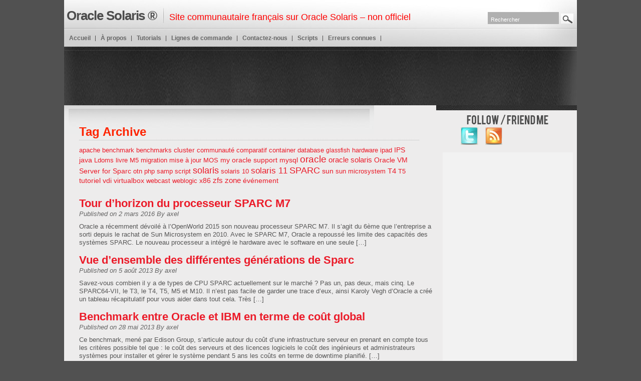

--- FILE ---
content_type: text/html; charset=UTF-8
request_url: https://www.oracle-solaris.fr/mots-clefs/oracle/
body_size: 11015
content:

<!DOCTYPE html PUBLIC "-//W3C//DTD XHTML 1.0 Transitional//EN" "http://www.w3.org/TR/xhtml1/DTD/xhtml1-transitional.dtd">
<html xmlns="http://www.w3.org/1999/xhtml" lang="fr-FR">
<head profile="http://gmpg.org/xfn/11">
<meta http-equiv="Content-Type" content="text/html; charset=UTF-8" />
<title>
	oracle &#8211; Site communautaire français sur Oracle Solaris - non officiel</title>

<meta name="author" content="Oracle Solaris ®" />
<link rel="shortcut icon" href="https://www.oracle-solaris.fr/wp-content/themes/edegree/images/favicon.ico" type="image/x-icon" />
<link rel="alternate" type="application/rss+xml" title="Oracle Solaris ® RSS Feed" href="https://www.oracle-solaris.fr/feed/" />
<link rel="pingback" href="https://www.oracle-solaris.fr/xmlrpc.php" />
<meta name='robots' content='max-image-preview:large' />
	<style>img:is([sizes="auto" i], [sizes^="auto," i]) { contain-intrinsic-size: 3000px 1500px }</style>
	<link rel="alternate" type="application/rss+xml" title="Oracle Solaris ® &raquo; Flux de l’étiquette oracle" href="https://www.oracle-solaris.fr/mots-clefs/oracle/feed/" />
		<!-- This site uses the Google Analytics by MonsterInsights plugin v9.8.0 - Using Analytics tracking - https://www.monsterinsights.com/ -->
		<!-- Remarque : MonsterInsights n’est actuellement pas configuré sur ce site. Le propriétaire doit authentifier son compte Google Analytics dans les réglages de MonsterInsights.  -->
					<!-- No tracking code set -->
				<!-- / Google Analytics by MonsterInsights -->
		<script type="text/javascript">
/* <![CDATA[ */
window._wpemojiSettings = {"baseUrl":"https:\/\/s.w.org\/images\/core\/emoji\/16.0.1\/72x72\/","ext":".png","svgUrl":"https:\/\/s.w.org\/images\/core\/emoji\/16.0.1\/svg\/","svgExt":".svg","source":{"concatemoji":"https:\/\/www.oracle-solaris.fr\/wp-includes\/js\/wp-emoji-release.min.js?ver=cbd78b62086fcad104e16bc56dd7eec4"}};
/*! This file is auto-generated */
!function(s,n){var o,i,e;function c(e){try{var t={supportTests:e,timestamp:(new Date).valueOf()};sessionStorage.setItem(o,JSON.stringify(t))}catch(e){}}function p(e,t,n){e.clearRect(0,0,e.canvas.width,e.canvas.height),e.fillText(t,0,0);var t=new Uint32Array(e.getImageData(0,0,e.canvas.width,e.canvas.height).data),a=(e.clearRect(0,0,e.canvas.width,e.canvas.height),e.fillText(n,0,0),new Uint32Array(e.getImageData(0,0,e.canvas.width,e.canvas.height).data));return t.every(function(e,t){return e===a[t]})}function u(e,t){e.clearRect(0,0,e.canvas.width,e.canvas.height),e.fillText(t,0,0);for(var n=e.getImageData(16,16,1,1),a=0;a<n.data.length;a++)if(0!==n.data[a])return!1;return!0}function f(e,t,n,a){switch(t){case"flag":return n(e,"\ud83c\udff3\ufe0f\u200d\u26a7\ufe0f","\ud83c\udff3\ufe0f\u200b\u26a7\ufe0f")?!1:!n(e,"\ud83c\udde8\ud83c\uddf6","\ud83c\udde8\u200b\ud83c\uddf6")&&!n(e,"\ud83c\udff4\udb40\udc67\udb40\udc62\udb40\udc65\udb40\udc6e\udb40\udc67\udb40\udc7f","\ud83c\udff4\u200b\udb40\udc67\u200b\udb40\udc62\u200b\udb40\udc65\u200b\udb40\udc6e\u200b\udb40\udc67\u200b\udb40\udc7f");case"emoji":return!a(e,"\ud83e\udedf")}return!1}function g(e,t,n,a){var r="undefined"!=typeof WorkerGlobalScope&&self instanceof WorkerGlobalScope?new OffscreenCanvas(300,150):s.createElement("canvas"),o=r.getContext("2d",{willReadFrequently:!0}),i=(o.textBaseline="top",o.font="600 32px Arial",{});return e.forEach(function(e){i[e]=t(o,e,n,a)}),i}function t(e){var t=s.createElement("script");t.src=e,t.defer=!0,s.head.appendChild(t)}"undefined"!=typeof Promise&&(o="wpEmojiSettingsSupports",i=["flag","emoji"],n.supports={everything:!0,everythingExceptFlag:!0},e=new Promise(function(e){s.addEventListener("DOMContentLoaded",e,{once:!0})}),new Promise(function(t){var n=function(){try{var e=JSON.parse(sessionStorage.getItem(o));if("object"==typeof e&&"number"==typeof e.timestamp&&(new Date).valueOf()<e.timestamp+604800&&"object"==typeof e.supportTests)return e.supportTests}catch(e){}return null}();if(!n){if("undefined"!=typeof Worker&&"undefined"!=typeof OffscreenCanvas&&"undefined"!=typeof URL&&URL.createObjectURL&&"undefined"!=typeof Blob)try{var e="postMessage("+g.toString()+"("+[JSON.stringify(i),f.toString(),p.toString(),u.toString()].join(",")+"));",a=new Blob([e],{type:"text/javascript"}),r=new Worker(URL.createObjectURL(a),{name:"wpTestEmojiSupports"});return void(r.onmessage=function(e){c(n=e.data),r.terminate(),t(n)})}catch(e){}c(n=g(i,f,p,u))}t(n)}).then(function(e){for(var t in e)n.supports[t]=e[t],n.supports.everything=n.supports.everything&&n.supports[t],"flag"!==t&&(n.supports.everythingExceptFlag=n.supports.everythingExceptFlag&&n.supports[t]);n.supports.everythingExceptFlag=n.supports.everythingExceptFlag&&!n.supports.flag,n.DOMReady=!1,n.readyCallback=function(){n.DOMReady=!0}}).then(function(){return e}).then(function(){var e;n.supports.everything||(n.readyCallback(),(e=n.source||{}).concatemoji?t(e.concatemoji):e.wpemoji&&e.twemoji&&(t(e.twemoji),t(e.wpemoji)))}))}((window,document),window._wpemojiSettings);
/* ]]> */
</script>
<style id='wp-emoji-styles-inline-css' type='text/css'>

	img.wp-smiley, img.emoji {
		display: inline !important;
		border: none !important;
		box-shadow: none !important;
		height: 1em !important;
		width: 1em !important;
		margin: 0 0.07em !important;
		vertical-align: -0.1em !important;
		background: none !important;
		padding: 0 !important;
	}
</style>
<link rel='stylesheet' id='wp-block-library-css' href='https://www.oracle-solaris.fr/wp-includes/css/dist/block-library/style.min.css?ver=cbd78b62086fcad104e16bc56dd7eec4' type='text/css' media='all' />
<style id='classic-theme-styles-inline-css' type='text/css'>
/*! This file is auto-generated */
.wp-block-button__link{color:#fff;background-color:#32373c;border-radius:9999px;box-shadow:none;text-decoration:none;padding:calc(.667em + 2px) calc(1.333em + 2px);font-size:1.125em}.wp-block-file__button{background:#32373c;color:#fff;text-decoration:none}
</style>
<style id='global-styles-inline-css' type='text/css'>
:root{--wp--preset--aspect-ratio--square: 1;--wp--preset--aspect-ratio--4-3: 4/3;--wp--preset--aspect-ratio--3-4: 3/4;--wp--preset--aspect-ratio--3-2: 3/2;--wp--preset--aspect-ratio--2-3: 2/3;--wp--preset--aspect-ratio--16-9: 16/9;--wp--preset--aspect-ratio--9-16: 9/16;--wp--preset--color--black: #000000;--wp--preset--color--cyan-bluish-gray: #abb8c3;--wp--preset--color--white: #ffffff;--wp--preset--color--pale-pink: #f78da7;--wp--preset--color--vivid-red: #cf2e2e;--wp--preset--color--luminous-vivid-orange: #ff6900;--wp--preset--color--luminous-vivid-amber: #fcb900;--wp--preset--color--light-green-cyan: #7bdcb5;--wp--preset--color--vivid-green-cyan: #00d084;--wp--preset--color--pale-cyan-blue: #8ed1fc;--wp--preset--color--vivid-cyan-blue: #0693e3;--wp--preset--color--vivid-purple: #9b51e0;--wp--preset--gradient--vivid-cyan-blue-to-vivid-purple: linear-gradient(135deg,rgba(6,147,227,1) 0%,rgb(155,81,224) 100%);--wp--preset--gradient--light-green-cyan-to-vivid-green-cyan: linear-gradient(135deg,rgb(122,220,180) 0%,rgb(0,208,130) 100%);--wp--preset--gradient--luminous-vivid-amber-to-luminous-vivid-orange: linear-gradient(135deg,rgba(252,185,0,1) 0%,rgba(255,105,0,1) 100%);--wp--preset--gradient--luminous-vivid-orange-to-vivid-red: linear-gradient(135deg,rgba(255,105,0,1) 0%,rgb(207,46,46) 100%);--wp--preset--gradient--very-light-gray-to-cyan-bluish-gray: linear-gradient(135deg,rgb(238,238,238) 0%,rgb(169,184,195) 100%);--wp--preset--gradient--cool-to-warm-spectrum: linear-gradient(135deg,rgb(74,234,220) 0%,rgb(151,120,209) 20%,rgb(207,42,186) 40%,rgb(238,44,130) 60%,rgb(251,105,98) 80%,rgb(254,248,76) 100%);--wp--preset--gradient--blush-light-purple: linear-gradient(135deg,rgb(255,206,236) 0%,rgb(152,150,240) 100%);--wp--preset--gradient--blush-bordeaux: linear-gradient(135deg,rgb(254,205,165) 0%,rgb(254,45,45) 50%,rgb(107,0,62) 100%);--wp--preset--gradient--luminous-dusk: linear-gradient(135deg,rgb(255,203,112) 0%,rgb(199,81,192) 50%,rgb(65,88,208) 100%);--wp--preset--gradient--pale-ocean: linear-gradient(135deg,rgb(255,245,203) 0%,rgb(182,227,212) 50%,rgb(51,167,181) 100%);--wp--preset--gradient--electric-grass: linear-gradient(135deg,rgb(202,248,128) 0%,rgb(113,206,126) 100%);--wp--preset--gradient--midnight: linear-gradient(135deg,rgb(2,3,129) 0%,rgb(40,116,252) 100%);--wp--preset--font-size--small: 13px;--wp--preset--font-size--medium: 20px;--wp--preset--font-size--large: 36px;--wp--preset--font-size--x-large: 42px;--wp--preset--spacing--20: 0.44rem;--wp--preset--spacing--30: 0.67rem;--wp--preset--spacing--40: 1rem;--wp--preset--spacing--50: 1.5rem;--wp--preset--spacing--60: 2.25rem;--wp--preset--spacing--70: 3.38rem;--wp--preset--spacing--80: 5.06rem;--wp--preset--shadow--natural: 6px 6px 9px rgba(0, 0, 0, 0.2);--wp--preset--shadow--deep: 12px 12px 50px rgba(0, 0, 0, 0.4);--wp--preset--shadow--sharp: 6px 6px 0px rgba(0, 0, 0, 0.2);--wp--preset--shadow--outlined: 6px 6px 0px -3px rgba(255, 255, 255, 1), 6px 6px rgba(0, 0, 0, 1);--wp--preset--shadow--crisp: 6px 6px 0px rgba(0, 0, 0, 1);}:where(.is-layout-flex){gap: 0.5em;}:where(.is-layout-grid){gap: 0.5em;}body .is-layout-flex{display: flex;}.is-layout-flex{flex-wrap: wrap;align-items: center;}.is-layout-flex > :is(*, div){margin: 0;}body .is-layout-grid{display: grid;}.is-layout-grid > :is(*, div){margin: 0;}:where(.wp-block-columns.is-layout-flex){gap: 2em;}:where(.wp-block-columns.is-layout-grid){gap: 2em;}:where(.wp-block-post-template.is-layout-flex){gap: 1.25em;}:where(.wp-block-post-template.is-layout-grid){gap: 1.25em;}.has-black-color{color: var(--wp--preset--color--black) !important;}.has-cyan-bluish-gray-color{color: var(--wp--preset--color--cyan-bluish-gray) !important;}.has-white-color{color: var(--wp--preset--color--white) !important;}.has-pale-pink-color{color: var(--wp--preset--color--pale-pink) !important;}.has-vivid-red-color{color: var(--wp--preset--color--vivid-red) !important;}.has-luminous-vivid-orange-color{color: var(--wp--preset--color--luminous-vivid-orange) !important;}.has-luminous-vivid-amber-color{color: var(--wp--preset--color--luminous-vivid-amber) !important;}.has-light-green-cyan-color{color: var(--wp--preset--color--light-green-cyan) !important;}.has-vivid-green-cyan-color{color: var(--wp--preset--color--vivid-green-cyan) !important;}.has-pale-cyan-blue-color{color: var(--wp--preset--color--pale-cyan-blue) !important;}.has-vivid-cyan-blue-color{color: var(--wp--preset--color--vivid-cyan-blue) !important;}.has-vivid-purple-color{color: var(--wp--preset--color--vivid-purple) !important;}.has-black-background-color{background-color: var(--wp--preset--color--black) !important;}.has-cyan-bluish-gray-background-color{background-color: var(--wp--preset--color--cyan-bluish-gray) !important;}.has-white-background-color{background-color: var(--wp--preset--color--white) !important;}.has-pale-pink-background-color{background-color: var(--wp--preset--color--pale-pink) !important;}.has-vivid-red-background-color{background-color: var(--wp--preset--color--vivid-red) !important;}.has-luminous-vivid-orange-background-color{background-color: var(--wp--preset--color--luminous-vivid-orange) !important;}.has-luminous-vivid-amber-background-color{background-color: var(--wp--preset--color--luminous-vivid-amber) !important;}.has-light-green-cyan-background-color{background-color: var(--wp--preset--color--light-green-cyan) !important;}.has-vivid-green-cyan-background-color{background-color: var(--wp--preset--color--vivid-green-cyan) !important;}.has-pale-cyan-blue-background-color{background-color: var(--wp--preset--color--pale-cyan-blue) !important;}.has-vivid-cyan-blue-background-color{background-color: var(--wp--preset--color--vivid-cyan-blue) !important;}.has-vivid-purple-background-color{background-color: var(--wp--preset--color--vivid-purple) !important;}.has-black-border-color{border-color: var(--wp--preset--color--black) !important;}.has-cyan-bluish-gray-border-color{border-color: var(--wp--preset--color--cyan-bluish-gray) !important;}.has-white-border-color{border-color: var(--wp--preset--color--white) !important;}.has-pale-pink-border-color{border-color: var(--wp--preset--color--pale-pink) !important;}.has-vivid-red-border-color{border-color: var(--wp--preset--color--vivid-red) !important;}.has-luminous-vivid-orange-border-color{border-color: var(--wp--preset--color--luminous-vivid-orange) !important;}.has-luminous-vivid-amber-border-color{border-color: var(--wp--preset--color--luminous-vivid-amber) !important;}.has-light-green-cyan-border-color{border-color: var(--wp--preset--color--light-green-cyan) !important;}.has-vivid-green-cyan-border-color{border-color: var(--wp--preset--color--vivid-green-cyan) !important;}.has-pale-cyan-blue-border-color{border-color: var(--wp--preset--color--pale-cyan-blue) !important;}.has-vivid-cyan-blue-border-color{border-color: var(--wp--preset--color--vivid-cyan-blue) !important;}.has-vivid-purple-border-color{border-color: var(--wp--preset--color--vivid-purple) !important;}.has-vivid-cyan-blue-to-vivid-purple-gradient-background{background: var(--wp--preset--gradient--vivid-cyan-blue-to-vivid-purple) !important;}.has-light-green-cyan-to-vivid-green-cyan-gradient-background{background: var(--wp--preset--gradient--light-green-cyan-to-vivid-green-cyan) !important;}.has-luminous-vivid-amber-to-luminous-vivid-orange-gradient-background{background: var(--wp--preset--gradient--luminous-vivid-amber-to-luminous-vivid-orange) !important;}.has-luminous-vivid-orange-to-vivid-red-gradient-background{background: var(--wp--preset--gradient--luminous-vivid-orange-to-vivid-red) !important;}.has-very-light-gray-to-cyan-bluish-gray-gradient-background{background: var(--wp--preset--gradient--very-light-gray-to-cyan-bluish-gray) !important;}.has-cool-to-warm-spectrum-gradient-background{background: var(--wp--preset--gradient--cool-to-warm-spectrum) !important;}.has-blush-light-purple-gradient-background{background: var(--wp--preset--gradient--blush-light-purple) !important;}.has-blush-bordeaux-gradient-background{background: var(--wp--preset--gradient--blush-bordeaux) !important;}.has-luminous-dusk-gradient-background{background: var(--wp--preset--gradient--luminous-dusk) !important;}.has-pale-ocean-gradient-background{background: var(--wp--preset--gradient--pale-ocean) !important;}.has-electric-grass-gradient-background{background: var(--wp--preset--gradient--electric-grass) !important;}.has-midnight-gradient-background{background: var(--wp--preset--gradient--midnight) !important;}.has-small-font-size{font-size: var(--wp--preset--font-size--small) !important;}.has-medium-font-size{font-size: var(--wp--preset--font-size--medium) !important;}.has-large-font-size{font-size: var(--wp--preset--font-size--large) !important;}.has-x-large-font-size{font-size: var(--wp--preset--font-size--x-large) !important;}
:where(.wp-block-post-template.is-layout-flex){gap: 1.25em;}:where(.wp-block-post-template.is-layout-grid){gap: 1.25em;}
:where(.wp-block-columns.is-layout-flex){gap: 2em;}:where(.wp-block-columns.is-layout-grid){gap: 2em;}
:root :where(.wp-block-pullquote){font-size: 1.5em;line-height: 1.6;}
</style>
<link rel='stylesheet' id='contact-form-7-css' href='https://www.oracle-solaris.fr/wp-content/plugins/contact-form-7/includes/css/styles.css?ver=6.1.2' type='text/css' media='all' />
<link rel='stylesheet' id='edegree-style-css' href='https://www.oracle-solaris.fr/wp-content/themes/edegree/style.css?ver=cbd78b62086fcad104e16bc56dd7eec4' type='text/css' media='all' />
<link rel='stylesheet' id='edegree-child-style-css' href='https://www.oracle-solaris.fr/wp-content/themes/edegree-child/style.css?ver=cbd78b62086fcad104e16bc56dd7eec4' type='text/css' media='all' />
<link rel='stylesheet' id='newsletter-css' href='https://www.oracle-solaris.fr/wp-content/plugins/newsletter/style.css?ver=8.9.9' type='text/css' media='all' />
<link rel='stylesheet' id='sedlex_styles-css' href='https://www.oracle-solaris.fr/wp-content/sedlex/inline_styles/8e516d798340f697ca2eaee63131267c3255bf78.css?ver=20260120' type='text/css' media='all' />
<script type="text/javascript" src="https://www.oracle-solaris.fr/wp-includes/js/jquery/jquery.min.js?ver=3.7.1" id="jquery-core-js"></script>
<script type="text/javascript" src="https://www.oracle-solaris.fr/wp-includes/js/jquery/jquery-migrate.min.js?ver=3.4.1" id="jquery-migrate-js"></script>
<script type="text/javascript" src="https://www.oracle-solaris.fr/wp-content/sedlex/inline_scripts/8586e709d3b085e99ad84cfdff45693d36542ce2.js?ver=20260120" id="sedlex_scripts-js"></script>
<link rel="https://api.w.org/" href="https://www.oracle-solaris.fr/wp-json/" /><link rel="alternate" title="JSON" type="application/json" href="https://www.oracle-solaris.fr/wp-json/wp/v2/tags/5" /><link rel="EditURI" type="application/rsd+xml" title="RSD" href="https://www.oracle-solaris.fr/xmlrpc.php?rsd" />


	<!-- begin gallery scripts -->
    <link rel="stylesheet" href="https://www.oracle-solaris.fr/wp-content/plugins/featured-content-gallery/css/jd.gallery.css.php" type="text/css" media="screen" charset="utf-8"/>
	<link rel="stylesheet" href="https://www.oracle-solaris.fr/wp-content/plugins/featured-content-gallery/css/jd.gallery.css" type="text/css" media="screen" charset="utf-8"/>
	<script type="text/javascript" src="https://www.oracle-solaris.fr/wp-content/plugins/featured-content-gallery/scripts/mootools.v1.11.js"></script>
	<script type="text/javascript" src="https://www.oracle-solaris.fr/wp-content/plugins/featured-content-gallery/scripts/jd.gallery.js.php"></script>
	<script type="text/javascript" src="https://www.oracle-solaris.fr/wp-content/plugins/featured-content-gallery/scripts/jd.gallery.transitions.js"></script>
	<!-- end gallery scripts -->

<style type="text/css">
.wptable {
	border-width: 1 px;
	border-color: #575757;
	border-style: solid;
	}

.wptable th {
	border-width: 1px;
	border-color: #575757;
	background-color: #575757;
	border-style: solid;
}

.wptable td {
	border-width: 1px;
	border-color: #575757;
	border-style: solid;
}

.wptable tr.alt {
 	background-color: #F4F4EC;
}

</style>
	<script async src="https://pagead2.googlesyndication.com/pagead/js/adsbygoogle.js?client=ca-pub-2920236552170528"
     crossorigin="anonymous"></script>
	<style type="text/css">
	#header {text-align:left }
	#description { clear:left;float: left; }
</style>
<style type="text/css">.recentcomments a{display:inline !important;padding:0 !important;margin:0 !important;}</style>
<link href="https://www.oracle-solaris.fr/wp-content/themes/edegree/style.css" type="text/css" rel="stylesheet" />

<script type="text/javascript" src="https://www.oracle-solaris.fr/wp-content/themes/edegree/js/superfish.js"></script>
<script type="text/javascript" src="https://www.oracle-solaris.fr/wp-content/themes/edegree/js/functions.js"></script>

<!--[if gte IE 5.5]>
<style type="text/css">.post img, .page img, .customhtml img {width: expression(this.width > 495 ? 495: true) }</style>
<![endif]-->
</head>

<body class="archive tag tag-oracle tag-5 wp-theme-edegree wp-child-theme-edegree-child internalpage" style="font-size:13px;color:#575757;">
<div id="bg" >
  <div id="wrapper">
    <div id="shadow">
     
        <div id="header">
          <h1 id="logo">
			            	<a href="https://www.oracle-solaris.fr" id="blogname" style="background:none;text-indent:0;width:auto"><span class="blod">Oracle Solaris ®</span> Site communautaire français sur Oracle Solaris &#8211; non officiel</a>
                      </h1>
          
			                <form name="search_form" class="search_form" action="https://www.oracle-solaris.fr/" method="get">
    <input id="s" class="text_input" type="text" onblur="restoreDefault(this)" onfocus="clearDefault(this)" name="s" value="Rechercher"/>
    <input type="submit" align="middle" id="search-submit" value="Go" />
    <input id="searchsubmit" type="hidden" value="Search"/>
</form>                      

        </div>
        <div class="under_menu">
        <script async src="//pagead2.googlesyndication.com/pagead/js/adsbygoogle.js"></script>
<!-- Oracle leaderboard 970x90 -->
<ins class="adsbygoogle"
     style="display:inline-block;width:970px;height:90px"
     data-ad-client="ca-pub-2920236552170528"
     data-ad-slot="6066791280"></ins>
<script>
(adsbygoogle = window.adsbygoogle || []).push({});
</script>
        </div>
                        <div id="container">
			<div id="container-shoulder-plain">
            	<div id="left-col">
	<div class="page">
<h1 class="catheader catcenter">Tag Archive</h1>

<div id="tagcloud" class="page-content"><a href="https://www.oracle-solaris.fr/mots-clefs/apache/" class="tag-cloud-link tag-link-108 tag-link-position-1" style="font-size: 9.7826086956522pt;" aria-label="apache (2 éléments)">apache</a>
<a href="https://www.oracle-solaris.fr/mots-clefs/benchmark/" class="tag-cloud-link tag-link-128 tag-link-position-2" style="font-size: 9.7826086956522pt;" aria-label="benchmark (2 éléments)">benchmark</a>
<a href="https://www.oracle-solaris.fr/mots-clefs/benchmarks/" class="tag-cloud-link tag-link-113 tag-link-position-3" style="font-size: 9.7826086956522pt;" aria-label="benchmarks (2 éléments)">benchmarks</a>
<a href="https://www.oracle-solaris.fr/mots-clefs/cluster/" class="tag-cloud-link tag-link-66 tag-link-position-4" style="font-size: 10.304347826087pt;" aria-label="cluster (3 éléments)">cluster</a>
<a href="https://www.oracle-solaris.fr/mots-clefs/communaute/" class="tag-cloud-link tag-link-31 tag-link-position-5" style="font-size: 9.7826086956522pt;" aria-label="communauté (2 éléments)">communauté</a>
<a href="https://www.oracle-solaris.fr/mots-clefs/comparatif/" class="tag-cloud-link tag-link-130 tag-link-position-6" style="font-size: 9.7826086956522pt;" aria-label="comparatif (2 éléments)">comparatif</a>
<a href="https://www.oracle-solaris.fr/mots-clefs/container/" class="tag-cloud-link tag-link-63 tag-link-position-7" style="font-size: 9.7826086956522pt;" aria-label="container (2 éléments)">container</a>
<a href="https://www.oracle-solaris.fr/mots-clefs/database/" class="tag-cloud-link tag-link-67 tag-link-position-8" style="font-size: 9.7826086956522pt;" aria-label="database (2 éléments)">database</a>
<a href="https://www.oracle-solaris.fr/mots-clefs/glassfish/" class="tag-cloud-link tag-link-7 tag-link-position-9" style="font-size: 9pt;" aria-label="glassfish (1 élément)">glassfish</a>
<a href="https://www.oracle-solaris.fr/mots-clefs/hardware/" class="tag-cloud-link tag-link-107 tag-link-position-10" style="font-size: 9.7826086956522pt;" aria-label="hardware (2 éléments)">hardware</a>
<a href="https://www.oracle-solaris.fr/mots-clefs/ipad/" class="tag-cloud-link tag-link-47 tag-link-position-11" style="font-size: 9.7826086956522pt;" aria-label="ipad (2 éléments)">ipad</a>
<a href="https://www.oracle-solaris.fr/mots-clefs/ips/" class="tag-cloud-link tag-link-33 tag-link-position-12" style="font-size: 10.739130434783pt;" aria-label="IPS (4 éléments)">IPS</a>
<a href="https://www.oracle-solaris.fr/mots-clefs/java/" class="tag-cloud-link tag-link-9 tag-link-position-13" style="font-size: 10.304347826087pt;" aria-label="java (3 éléments)">java</a>
<a href="https://www.oracle-solaris.fr/mots-clefs/ldoms/" class="tag-cloud-link tag-link-84 tag-link-position-14" style="font-size: 9.7826086956522pt;" aria-label="Ldoms (2 éléments)">Ldoms</a>
<a href="https://www.oracle-solaris.fr/mots-clefs/livre/" class="tag-cloud-link tag-link-106 tag-link-position-15" style="font-size: 9.7826086956522pt;" aria-label="livre (2 éléments)">livre</a>
<a href="https://www.oracle-solaris.fr/mots-clefs/m5/" class="tag-cloud-link tag-link-123 tag-link-position-16" style="font-size: 9.7826086956522pt;" aria-label="M5 (2 éléments)">M5</a>
<a href="https://www.oracle-solaris.fr/mots-clefs/migration/" class="tag-cloud-link tag-link-18 tag-link-position-17" style="font-size: 9.7826086956522pt;" aria-label="migration (2 éléments)">migration</a>
<a href="https://www.oracle-solaris.fr/mots-clefs/mise-a-jour/" class="tag-cloud-link tag-link-94 tag-link-position-18" style="font-size: 9.7826086956522pt;" aria-label="mise à jour (2 éléments)">mise à jour</a>
<a href="https://www.oracle-solaris.fr/mots-clefs/mos/" class="tag-cloud-link tag-link-53 tag-link-position-19" style="font-size: 9.7826086956522pt;" aria-label="MOS (2 éléments)">MOS</a>
<a href="https://www.oracle-solaris.fr/mots-clefs/my-oracle-support/" class="tag-cloud-link tag-link-22 tag-link-position-20" style="font-size: 10.304347826087pt;" aria-label="my oracle support (3 éléments)">my oracle support</a>
<a href="https://www.oracle-solaris.fr/mots-clefs/mysql/" class="tag-cloud-link tag-link-17 tag-link-position-21" style="font-size: 10.304347826087pt;" aria-label="mysql (3 éléments)">mysql</a>
<a href="https://www.oracle-solaris.fr/mots-clefs/oracle/" class="tag-cloud-link tag-link-5 tag-link-position-22" style="font-size: 14pt;" aria-label="oracle (27 éléments)">oracle</a>
<a href="https://www.oracle-solaris.fr/mots-clefs/oracle-solaris/" class="tag-cloud-link tag-link-32 tag-link-position-23" style="font-size: 11.086956521739pt;" aria-label="oracle solaris (5 éléments)">oracle solaris</a>
<a href="https://www.oracle-solaris.fr/mots-clefs/oracle-vm-server-for-sparc/" class="tag-cloud-link tag-link-85 tag-link-position-24" style="font-size: 10.304347826087pt;" aria-label="Oracle VM Server for Sparc (3 éléments)">Oracle VM Server for Sparc</a>
<a href="https://www.oracle-solaris.fr/mots-clefs/otn/" class="tag-cloud-link tag-link-12 tag-link-position-25" style="font-size: 9.7826086956522pt;" aria-label="otn (2 éléments)">otn</a>
<a href="https://www.oracle-solaris.fr/mots-clefs/php/" class="tag-cloud-link tag-link-109 tag-link-position-26" style="font-size: 9.7826086956522pt;" aria-label="php (2 éléments)">php</a>
<a href="https://www.oracle-solaris.fr/mots-clefs/samp/" class="tag-cloud-link tag-link-110 tag-link-position-27" style="font-size: 9.7826086956522pt;" aria-label="samp (2 éléments)">samp</a>
<a href="https://www.oracle-solaris.fr/mots-clefs/script/" class="tag-cloud-link tag-link-135 tag-link-position-28" style="font-size: 9.7826086956522pt;" aria-label="script (2 éléments)">script</a>
<a href="https://www.oracle-solaris.fr/mots-clefs/solaris/" class="tag-cloud-link tag-link-10 tag-link-position-29" style="font-size: 13.782608695652pt;" aria-label="solaris (24 éléments)">solaris</a>
<a href="https://www.oracle-solaris.fr/mots-clefs/solaris-10/" class="tag-cloud-link tag-link-80 tag-link-position-30" style="font-size: 9.7826086956522pt;" aria-label="solaris 10 (2 éléments)">solaris 10</a>
<a href="https://www.oracle-solaris.fr/mots-clefs/solaris-11/" class="tag-cloud-link tag-link-4 tag-link-position-31" style="font-size: 12.391304347826pt;" aria-label="solaris 11 (11 éléments)">solaris 11</a>
<a href="https://www.oracle-solaris.fr/mots-clefs/sparc/" class="tag-cloud-link tag-link-24 tag-link-position-32" style="font-size: 13.434782608696pt;" aria-label="SPARC (20 éléments)">SPARC</a>
<a href="https://www.oracle-solaris.fr/mots-clefs/sun/" class="tag-cloud-link tag-link-11 tag-link-position-33" style="font-size: 10.739130434783pt;" aria-label="sun (4 éléments)">sun</a>
<a href="https://www.oracle-solaris.fr/mots-clefs/sun-microsystem/" class="tag-cloud-link tag-link-98 tag-link-position-34" style="font-size: 9.7826086956522pt;" aria-label="sun microsystem (2 éléments)">sun microsystem</a>
<a href="https://www.oracle-solaris.fr/mots-clefs/t4/" class="tag-cloud-link tag-link-75 tag-link-position-35" style="font-size: 11.086956521739pt;" aria-label="T4 (5 éléments)">T4</a>
<a href="https://www.oracle-solaris.fr/mots-clefs/t5/" class="tag-cloud-link tag-link-124 tag-link-position-36" style="font-size: 9.7826086956522pt;" aria-label="T5 (2 éléments)">T5</a>
<a href="https://www.oracle-solaris.fr/mots-clefs/tutoriel/" class="tag-cloud-link tag-link-111 tag-link-position-37" style="font-size: 10.304347826087pt;" aria-label="tutoriel (3 éléments)">tutoriel</a>
<a href="https://www.oracle-solaris.fr/mots-clefs/vdi/" class="tag-cloud-link tag-link-15 tag-link-position-38" style="font-size: 10.739130434783pt;" aria-label="vdi (4 éléments)">vdi</a>
<a href="https://www.oracle-solaris.fr/mots-clefs/virtualbox/" class="tag-cloud-link tag-link-16 tag-link-position-39" style="font-size: 10.304347826087pt;" aria-label="virtualbox (3 éléments)">virtualbox</a>
<a href="https://www.oracle-solaris.fr/mots-clefs/webcast/" class="tag-cloud-link tag-link-26 tag-link-position-40" style="font-size: 9.7826086956522pt;" aria-label="webcast (2 éléments)">webcast</a>
<a href="https://www.oracle-solaris.fr/mots-clefs/weblogic/" class="tag-cloud-link tag-link-38 tag-link-position-41" style="font-size: 9.7826086956522pt;" aria-label="weblogic (2 éléments)">weblogic</a>
<a href="https://www.oracle-solaris.fr/mots-clefs/x86/" class="tag-cloud-link tag-link-25 tag-link-position-42" style="font-size: 10.304347826087pt;" aria-label="x86 (3 éléments)">x86</a>
<a href="https://www.oracle-solaris.fr/mots-clefs/zfs/" class="tag-cloud-link tag-link-6 tag-link-position-43" style="font-size: 11.086956521739pt;" aria-label="zfs (5 éléments)">zfs</a>
<a href="https://www.oracle-solaris.fr/mots-clefs/zone/" class="tag-cloud-link tag-link-34 tag-link-position-44" style="font-size: 11.391304347826pt;" aria-label="zone (6 éléments)">zone</a>
<a href="https://www.oracle-solaris.fr/mots-clefs/evenement/" class="tag-cloud-link tag-link-97 tag-link-position-45" style="font-size: 10.304347826087pt;" aria-label="événement (3 éléments)">événement</a></div>

            			

    <div class="posts">
    <h2><a href="https://www.oracle-solaris.fr/tour-dhorizon-du-processeur-sparc-m7/" title="Click to read Tour d&rsquo;horizon du processeur SPARC M7">Tour d&rsquo;horizon du processeur SPARC M7</a></h2>
    <div class="meta">
				<span class="tagmeta">Published on 2 mars 2016 By axel</span>
			</div>
	<p>Oracle a récemment dévoilé à l&rsquo;OpenWorld 2015 son nouveau processeur SPARC M7. Il s&rsquo;agit du 6ème que l&rsquo;entreprise a sorti depuis le rachat de Sun Microsystem en 2010. Avec le SPARC M7, Oracle a repoussé les limite des capacités des systèmes SPARC. Le nouveau processeur a intégré le hardware avec le software en une seule [&hellip;]</p>
    </div>

				

    <div class="posts">
    <h2><a href="https://www.oracle-solaris.fr/vue-densemble-des-differentes-generations-de-sparc/" title="Click to read Vue d&rsquo;ensemble des différentes générations de Sparc">Vue d&rsquo;ensemble des différentes générations de Sparc</a></h2>
    <div class="meta">
				<span class="tagmeta">Published on 5 août 2013 By axel</span>
			</div>
	<p>Savez-vous combien il y a de types de CPU SPARC actuellement sur le marché ? Pas un, pas deux, mais cinq. Le SPARC64-VII, le T3, le T4, T5, M5 et M10. Il n&rsquo;est pas facile de garder une trace d&rsquo;eux, ainsi Karoly Vegh d&rsquo;Oracle a créé un tableau récapitulatif pour vous aider dans tout cela. Très [&hellip;]</p>
    </div>

				

    <div class="posts">
    <h2><a href="https://www.oracle-solaris.fr/benchmark-entre-oracle-et-ibm-en-terme-de-cout-global/" title="Click to read Benchmark entre Oracle et IBM en terme de coût global">Benchmark entre Oracle et IBM en terme de coût global</a></h2>
    <div class="meta">
				<span class="tagmeta">Published on 28 mai 2013 By axel</span>
			</div>
	<p>Ce benchmark, mené par Edison Group, s&rsquo;articule autour du coût d&rsquo;une infrastructure serveur en prenant en compte tous les critères possible tel que : le coût des serveurs et des licences logiciels le coût des ingénieurs et administrateurs systèmes pour installer et gérer le système pendant 5 ans les coûts en terme de downtime planifié. [&hellip;]</p>
    </div>

				

    <div class="posts">
    <h2><a href="https://www.oracle-solaris.fr/video-de-la-techday-2013-sur-sparc-et-solaris/" title="Click to read Vidéo de la TechDay 2013 sur Sparc et Solaris">Vidéo de la TechDay 2013 sur Sparc et Solaris</a></h2>
    <div class="meta">
				<span class="tagmeta">Published on 24 mai 2013 By axel</span>
			</div>
	<p>Retrouver le compte rendu vidéo du TechDay Solaris/SPARC qui s&rsquo;est déroulé le 15 mai à PARIS. Articles en relation:Oracle Solaris Sparc TechDay 2013 : Retour sur l&rsquo;événementles processeurs Sparc T5 et Oracle Enterprise Manager Ops CenterUn nouveau benchmark record pour les Sparc T5-8Sparc à 25 ans ! Faut-il utiliser les Zones ou Ldoms ?</p>
    </div>

				

    <div class="posts">
    <h2><a href="https://www.oracle-solaris.fr/oracle-solaris-sparc-techday-retour-sur-levenement/" title="Click to read Oracle Solaris Sparc TechDay 2013 : Retour sur l&rsquo;événement">Oracle Solaris Sparc TechDay 2013 : Retour sur l&rsquo;événement</a></h2>
    <div class="meta">
				<span class="tagmeta">Published on 17 mai 2013 By axel</span>
			</div>
	<p>Oracle-Solaris.fr était présent à cet événement d&rsquo;envergure pour les technologies Oracle Solaris et Sparc qui s&rsquo;est déroulé le 15 mai à Paris. L&rsquo;objectif premier était d&rsquo;y faire des rencontres, entre administrateurs et ingénieurs systèmes Solaris mais aussi d&rsquo;y partager ses expériences. Articles en relation:Vue d&rsquo;ensemble des différentes générations de SparcVidéo de la TechDay 2013 sur [&hellip;]</p>
    </div>

				

    <div class="posts">
    <h2><a href="https://www.oracle-solaris.fr/combien-coute-un-serveur-sparc-derniere-generation/" title="Click to read Combien coûte un serveur Sparc dernière génération ?">Combien coûte un serveur Sparc dernière génération ?</a></h2>
    <div class="meta">
				<span class="tagmeta">Published on 7 mai 2013 By axel</span>
			</div>
	<p>Comment chiffrer un serveur Sparc et savoir quel modèle correspond à vos besoins ? Il faut savoir que la technologie Sparc diffère énormément de celle de ses concurrents comme Intel car la particularité de Sparc va être son multi-threading. Le multi-threading étant la capacité d&rsquo;un processeur à avoir plusieurs processeurs et cœurs pour pouvoir accomplir [&hellip;]</p>
    </div>

		
	</div>
			<div class="recover"></div>
        </div><!--End left-col-->
              
			  		<!-- begin sidebar -->
		<div id="sidebar">
			                <div id="top-content-internal">
                    <div class="widget">			<div class="textwidget"></div>
		</div>                </div>
                        
            <div id="socialize-icons">
                <ul>
                                        	
	                    <li id="icon-twitter"><a href="http://twitter.com/oraclesolarisfr" rel="nofollow" target="_blank">twitter</a></li>
					                                        	
                    	<li id="icon-rss"><a href="http://www.oracle-solaris.fr/feed/">RSS Feed</a></li>
						
                    	
                </ul>
            </div>
            
        	  
			<ul>
			  <li class="widget" id="text-8">			<div class="textwidget"><script async src="//pagead2.googlesyndication.com/pagead/js/adsbygoogle.js"></script>
<!-- Oracle Adaptable -->
<ins class="adsbygoogle"
     style="display:block"
     data-ad-client="ca-pub-2920236552170528"
     data-ad-slot="3113324887"
     data-ad-format="auto"></ins>
<script>
(adsbygoogle = window.adsbygoogle || []).push({});
</script></div>
		</li><li class="widget" id="text-7"><h2>Besoin d&rsquo;un expert Solaris ?</h2>			<div class="textwidget"><p>Vous avez un projet au sein de votre entreprise et vous recherchez un partenaire qualifié pour auditer et/ou réaliser votre projet ? </p>
<p>Contactez nous sur l'adresse email de la team.</p>
<p>team@oracle-solaris.fr</p>
</div>
		</li><li class="widget" id="newsletterwidget-3"><h2>Newsletter</h2>Abonnez-vous à la newsletter d'Oracle Solaris pour être informer des dernières nouveautés autour de la technologie Solaris !

<div class="tnp tnp-subscription tnp-widget">
<form method="post" action="https://www.oracle-solaris.fr/wp-admin/admin-ajax.php?action=tnp&amp;na=s">
<input type="hidden" name="nr" value="widget">
<input type="hidden" name="nlang" value="">
<div class="tnp-field tnp-field-email"><label for="tnp-1">E-mail</label>
<input class="tnp-email" type="email" name="ne" id="tnp-1" value="" placeholder="" required></div>
<div class="tnp-field tnp-field-button" style="text-align: left"><input class="tnp-submit" type="submit" value="S&#039;abonner" style="">
</div>
</form>
</div>
</li><li class="widget" id="recent-comments-4"><h2>Derniers commentaires</h2><ul id="recentcomments"><li class="recentcomments"><span class="comment-author-link">Théophile Dudreuilh</span> dans <a href="https://www.oracle-solaris.fr/a-propos/comment-page-1/#comment-391277">À propos</a></li><li class="recentcomments"><span class="comment-author-link"><a href="https://www.pinterest.com/nivito_fr/" class="url" rel="ugc external nofollow">acier inoxydable bol de passoire</a></span> dans <a href="https://www.oracle-solaris.fr/installer-oracle-asr/comment-page-1/#comment-191466">Installer Oracle ASR</a></li><li class="recentcomments"><span class="comment-author-link">Fernando</span> dans <a href="https://www.oracle-solaris.fr/samp-solaris-apache-mysql/comment-page-1/#comment-52571">SAMP : Solaris Apache Mysql PHP</a></li><li class="recentcomments"><span class="comment-author-link"><a href="http://aucun" class="url" rel="ugc external nofollow">Michel</a></span> dans <a href="https://www.oracle-solaris.fr/samp-solaris-apache-mysql/comment-page-1/#comment-11480">SAMP : Solaris Apache Mysql PHP</a></li><li class="recentcomments"><span class="comment-author-link"><a href="https://hebergementsolutions.com/hebergement_wordpress.php" class="url" rel="ugc external nofollow">hebergement solutions</a></span> dans <a href="https://www.oracle-solaris.fr/nouveau-tutoriel-sur-samp/comment-page-1/#comment-11202">Nouveau tutoriel sur SAMP</a></li></ul></li>		<li class="widget" id="registration-form">			<h2>Inscription</h2>
				<form class="registerform" name="registerform" id="registerform" action="https://www.oracle-solaris.fr/wp-login.php?action=register" method="post">

	<p>
			<label>Identifiant:</label><br />
			<input tabindex="1" type="text" name="user_login" id="user_login" class="input" value="" size="20" tabindex="10" />
			<br />
			
			<label for="user_email" id="user_email">E-mail:</label><br />
			<input tabindex="2" type="text" name="user_email" id="user_email" class="input" value="" size="25" tabindex="20" />
			<br />
		</p>

			
<br />
<div class="captchaSizeDivLarge"><img id="si_image_reg" class="si-captcha" src="https://www.oracle-solaris.fr/wp-content/plugins/si-captcha-for-wordpress/captcha/securimage_show.php?si_form_id=reg&amp;prefix=AuaMHV7g2tBXNfBl" width="175" height="60" alt="Image CAPTCHA" title="Image CAPTCHA" />
    <input id="si_code_reg" name="si_code_reg" type="hidden"  value="AuaMHV7g2tBXNfBl" />
    <div id="si_refresh_reg">
<a href="#" rel="nofollow" title="Rafraîchir l&#039;image" onclick="si_captcha_refresh('si_image_reg','reg','/wp-content/plugins/si-captcha-for-wordpress/captcha','https://www.oracle-solaris.fr/wp-content/plugins/si-captcha-for-wordpress/captcha/securimage_show.php?si_form_id=reg&amp;prefix='); return false;">
      <img class="captchaImgRefresh" src="https://www.oracle-solaris.fr/wp-content/plugins/si-captcha-for-wordpress/captcha/images/refresh.png" width="22" height="20" alt="Rafraîchir l&#039;image" onclick="this.blur();" /></a>
  </div>
  </div>
<p>
 <label>CAPTCHA Code<br />
<input id="captcha_code" name="captcha_code" class="input" type="text" value="" tabindex="30"  style="font-size: 24px; width: 97%; padding: 3px; margin-top: 2px; margin-right: 6px; margin-bottom: 16px; border: 1px solid #e5e5e5; background: #fbfbfb;" /></label>
</p>

		<p id="reg_passmail">
			A password will be e-mailed to you.		</p>
		<p class="submit"><input tabindex="4" type="submit" name="wp-submit" id="wp-submit" value="Inscription" tabindex="100" /></p>
	</form>
			</li>	
              
                                            	
			</ul>
		</div><!-- end sidebar -->               
              <div class="recover"></div>
			</div><!-- #container-shoulder -->
        </div><!-- #Container-->
         
 
        <div id="globalnav">                
        	<div id="navpocket">                
                <ul id="nav">                
                                        <li><a href="https://www.oracle-solaris.fr" rel="nofollow">Accueil</a></li>
                                        
                    <li class="page_item page-item-2"><a href="https://www.oracle-solaris.fr/a-propos/">À propos</a></li>
<li class="page_item page-item-30"><a href="https://www.oracle-solaris.fr/tutorials/">Tutorials</a></li>
<li class="page_item page-item-109"><a href="https://www.oracle-solaris.fr/lignes-de-commande/">Lignes de commande</a></li>
<li class="page_item page-item-156"><a href="https://www.oracle-solaris.fr/contactez-nous/">Contactez-nous</a></li>
<li class="page_item page-item-262"><a href="https://www.oracle-solaris.fr/scripts/">Scripts</a></li>
<li class="page_item page-item-472"><a href="https://www.oracle-solaris.fr/erreurs-connues/">Erreurs connues</a></li>
                    
                                    </ul>
        	</div>
        </div>
    </div><!--End shadow-->
  </div><!--End wrapper-->
  
      <div id="footer" >
        <div class="footer-content">
            <div class="footer-widget">
                <ul class="footerlinks">
                    <li class="widget" id="pages-3"><h2>A voir</h2>
			<ul>
				<li class="page_item page-item-2"><a href="https://www.oracle-solaris.fr/a-propos/">À propos</a></li>
<li class="page_item page-item-156"><a href="https://www.oracle-solaris.fr/contactez-nous/">Contactez-nous</a></li>
<li class="page_item page-item-32"><a href="https://www.oracle-solaris.fr/dossiers/">Dossiers</a></li>
<li class="page_item page-item-472"><a href="https://www.oracle-solaris.fr/erreurs-connues/">Erreurs connues</a></li>
<li class="page_item page-item-109"><a href="https://www.oracle-solaris.fr/lignes-de-commande/">Lignes de commande</a></li>
<li class="page_item page-item-19"><a href="https://www.oracle-solaris.fr/newsletter/">Newsletter</a></li>
<li class="page_item page-item-262"><a href="https://www.oracle-solaris.fr/scripts/">Scripts</a></li>
<li class="page_item page-item-30"><a href="https://www.oracle-solaris.fr/tutorials/">Tutorials</a></li>
			</ul>

			</li>	
                </ul>
            </div>
            <div class="footer-widget">
                <ul class="footerlinks">
                    
		<li class="widget" id="recent-posts-3">
		<h2>Derniers ajouts</h2>
		<ul>
											<li>
					<a href="https://www.oracle-solaris.fr/tour-dhorizon-du-processeur-sparc-m7/">Tour d&rsquo;horizon du processeur SPARC M7</a>
									</li>
											<li>
					<a href="https://www.oracle-solaris.fr/mettre-a-jour-des-ldoms-sur-oracle-solaris-11-3-en-20-minutes/">Mettre à jour des Ldoms sur Oracle Solaris 11.3 en 20 minutes !</a>
									</li>
											<li>
					<a href="https://www.oracle-solaris.fr/comment-configurer-un-repository-ips-local-sur-oracle-solaris-11/">Comment configurer un repository IPS local sur oracle Solaris 11 ?</a>
									</li>
											<li>
					<a href="https://www.oracle-solaris.fr/livre-oracle-solaris-11-2-system-administration-handbook/">Livre Oracle Solaris 11.2 System Administration Handbook</a>
									</li>
											<li>
					<a href="https://www.oracle-solaris.fr/installer-un-serveur-vnc-sur-solaris-11/">Installer un serveur VNC sur Solaris 11</a>
									</li>
					</ul>

		</li>	
                </ul>
            </div>
            <div class="footer-widget">
                <ul class="footerlinks">
                    <li class="widget" id="recent-comments-3"><h2>Derniers commentaires</h2><ul id="recentcomments-3"><li class="recentcomments"><span class="comment-author-link">Théophile Dudreuilh</span> dans <a href="https://www.oracle-solaris.fr/a-propos/comment-page-1/#comment-391277">À propos</a></li><li class="recentcomments"><span class="comment-author-link"><a href="https://www.pinterest.com/nivito_fr/" class="url" rel="ugc external nofollow">acier inoxydable bol de passoire</a></span> dans <a href="https://www.oracle-solaris.fr/installer-oracle-asr/comment-page-1/#comment-191466">Installer Oracle ASR</a></li><li class="recentcomments"><span class="comment-author-link">Fernando</span> dans <a href="https://www.oracle-solaris.fr/samp-solaris-apache-mysql/comment-page-1/#comment-52571">SAMP : Solaris Apache Mysql PHP</a></li><li class="recentcomments"><span class="comment-author-link"><a href="http://aucun" class="url" rel="ugc external nofollow">Michel</a></span> dans <a href="https://www.oracle-solaris.fr/samp-solaris-apache-mysql/comment-page-1/#comment-11480">SAMP : Solaris Apache Mysql PHP</a></li><li class="recentcomments"><span class="comment-author-link"><a href="https://hebergementsolutions.com/hebergement_wordpress.php" class="url" rel="ugc external nofollow">hebergement solutions</a></span> dans <a href="https://www.oracle-solaris.fr/nouveau-tutoriel-sur-samp/comment-page-1/#comment-11202">Nouveau tutoriel sur SAMP</a></li></ul></li>	
                </ul>
            </div>
          <div class="recover"></div>
          
          <span id="copyright"><span class="alignleft">Copyright &copy;             <script type="text/javascript">
			/* <![CDATA[ */
			var startCopyrightYear = Copyright © YouDemUs 2010 - 2016 - Oracle and Java are registered trademarks of Oracle and/or its affiliates. Other names may be trademarks of their respective owners. Oracle Solaris est une marque déposée par Oracle®;
			if(!startCopyrightYear) {
				var d=new Date();
				startCopyrightYear = d.getFullYear();
			}
			printCopyrightYears(startCopyrightYear)
			/* ]]> */
            </script>
           <span id="footer-tag">Oracle Solaris</span></span><span id="footer-tag"> | &nbsp; Cr&eacute;ation <a href="http://www.youdemus.fr" target="_blank">Youdemus, agence web</a></span> |<span id="footer-tag">
		<a href="http://www.oracle.com" target="_blank">Oracle</a> is registered trademarks of Oracle and/or its affiliates. | &nbsp; 
                            <a href="https://www.oracle-solaris.fr/wp-login.php">Se connecter</a>
                      
    
       </span> </div>
      </div><!--End footer-->

</div><!--End bg-->



<script type="speculationrules">
{"prefetch":[{"source":"document","where":{"and":[{"href_matches":"\/*"},{"not":{"href_matches":["\/wp-*.php","\/wp-admin\/*","\/wp-content\/uploads\/*","\/wp-content\/*","\/wp-content\/plugins\/*","\/wp-content\/themes\/edegree-child\/*","\/wp-content\/themes\/edegree\/*","\/*\\?(.+)"]}},{"not":{"selector_matches":"a[rel~=\"nofollow\"]"}},{"not":{"selector_matches":".no-prefetch, .no-prefetch a"}}]},"eagerness":"conservative"}]}
</script>
<script type="text/javascript" src="https://www.oracle-solaris.fr/wp-content/plugins/si-captcha-for-wordpress/captcha/si_captcha.js?ver=1.0" id="si_captcha-js"></script>
<script type="text/javascript">
//<![CDATA[
var si_captcha_styles = "\
<!-- begin SI CAPTCHA Anti-Spam - comment form style -->\
<style type='text/css'>\
div#captchaImgDiv { display:block; }\
.captchaSizeDivSmall { width:175px; height:45px; padding-top:10px; }\
.captchaSizeDivLarge { width:250px; height:60px; padding-top:10px; }\
img#si_image_com,#si_image_reg,#si_image_log,#si_image_side_login { border-style:none; margin:0; padding-right:5px; float:left; }\
.captchaImgRefresh { border-style:none; margin:0; vertical-align:bottom; }\
div#captchaInputDiv { display:block; padding-top:15px; padding-bottom:5px; }\
label#captcha_code_label { margin:0; }\
input#captcha_code { width:65px; }\
</style>\
<!-- end SI CAPTCHA Anti-Spam - comment form style -->\
";
jQuery(document).ready(function($) {
$('head').append(si_captcha_styles);
});
//]]>
</script>
<script type="text/javascript" src="https://www.oracle-solaris.fr/wp-includes/js/dist/hooks.min.js?ver=4d63a3d491d11ffd8ac6" id="wp-hooks-js"></script>
<script type="text/javascript" src="https://www.oracle-solaris.fr/wp-includes/js/dist/i18n.min.js?ver=5e580eb46a90c2b997e6" id="wp-i18n-js"></script>
<script type="text/javascript" id="wp-i18n-js-after">
/* <![CDATA[ */
wp.i18n.setLocaleData( { 'text direction\u0004ltr': [ 'ltr' ] } );
/* ]]> */
</script>
<script type="text/javascript" src="https://www.oracle-solaris.fr/wp-content/plugins/contact-form-7/includes/swv/js/index.js?ver=6.1.2" id="swv-js"></script>
<script type="text/javascript" id="contact-form-7-js-translations">
/* <![CDATA[ */
( function( domain, translations ) {
	var localeData = translations.locale_data[ domain ] || translations.locale_data.messages;
	localeData[""].domain = domain;
	wp.i18n.setLocaleData( localeData, domain );
} )( "contact-form-7", {"translation-revision-date":"2025-02-06 12:02:14+0000","generator":"GlotPress\/4.0.1","domain":"messages","locale_data":{"messages":{"":{"domain":"messages","plural-forms":"nplurals=2; plural=n > 1;","lang":"fr"},"This contact form is placed in the wrong place.":["Ce formulaire de contact est plac\u00e9 dans un mauvais endroit."],"Error:":["Erreur\u00a0:"]}},"comment":{"reference":"includes\/js\/index.js"}} );
/* ]]> */
</script>
<script type="text/javascript" id="contact-form-7-js-before">
/* <![CDATA[ */
var wpcf7 = {
    "api": {
        "root": "https:\/\/www.oracle-solaris.fr\/wp-json\/",
        "namespace": "contact-form-7\/v1"
    }
};
/* ]]> */
</script>
<script type="text/javascript" src="https://www.oracle-solaris.fr/wp-content/plugins/contact-form-7/includes/js/index.js?ver=6.1.2" id="contact-form-7-js"></script>
<script type="text/javascript" id="newsletter-js-extra">
/* <![CDATA[ */
var newsletter_data = {"action_url":"https:\/\/www.oracle-solaris.fr\/wp-admin\/admin-ajax.php"};
/* ]]> */
</script>
<script type="text/javascript" src="https://www.oracle-solaris.fr/wp-content/plugins/newsletter/main.js?ver=8.9.9" id="newsletter-js"></script>

</body>
</html>


--- FILE ---
content_type: text/html; charset=utf-8
request_url: https://www.google.com/recaptcha/api2/aframe
body_size: 267
content:
<!DOCTYPE HTML><html><head><meta http-equiv="content-type" content="text/html; charset=UTF-8"></head><body><script nonce="EHy4kdHNt52Qwb_mq_0PBw">/** Anti-fraud and anti-abuse applications only. See google.com/recaptcha */ try{var clients={'sodar':'https://pagead2.googlesyndication.com/pagead/sodar?'};window.addEventListener("message",function(a){try{if(a.source===window.parent){var b=JSON.parse(a.data);var c=clients[b['id']];if(c){var d=document.createElement('img');d.src=c+b['params']+'&rc='+(localStorage.getItem("rc::a")?sessionStorage.getItem("rc::b"):"");window.document.body.appendChild(d);sessionStorage.setItem("rc::e",parseInt(sessionStorage.getItem("rc::e")||0)+1);localStorage.setItem("rc::h",'1768911495106');}}}catch(b){}});window.parent.postMessage("_grecaptcha_ready", "*");}catch(b){}</script></body></html>

--- FILE ---
content_type: text/css
request_url: https://www.oracle-solaris.fr/wp-content/themes/edegree/style.css?ver=cbd78b62086fcad104e16bc56dd7eec4
body_size: 5382
content:
/*
Theme Name: eDegree&#176;
Description: This minimalistic, yet clean & professional theme is highly SEO optimized and fully customizable design with 3 completely different skins. Theme options include custom header, footer and background images, logo uploader, custom home page content, social networking integration and more. Tested on WP 2.8.x using Firefox, IE6/7/8, Google Chrome, and Safari. W3C validated CSS & HTML.
Version: 1.1
Author: Top Blog Formula
Author URI: http://www.topblogformula.com/
Theme URI: http://www.topblogformula.com/wordpress-business-themes/edegree
Tags: white,red,silver,black,two-columns,right-sidebar,fixed-width,custom-header,theme-options,threaded-comments

The CSS, XHTML and design is released under GPL:
http://www.opensource.org/licenses/gpl-license.php
*/


/* ***GLOBAL*** */
	@import url(reset.css);
	
	@import url(custom.css);

	body {background: #515151; font: 11px Arial, Helvetica, sans-serif; color: #575757;  } /*5e5e5e*/
	
	h1 {font-size:26px; color: #fe2400 }
	
	h2 {font-size: 24px; color: #fa2300; padding: 0 }
	
	h3 {font-size: 20px; color: #ff0000 }
	
	h4 {font-size: 18px; color: #5b4e64 }
	
	h5 {font-size: 16px; color: #fa4700 }
	
	h6 {font-size: 14px; color: #000 }
	
	p {margin:5px 0 14px 0; line-height: 130% }
	
	strong, b, caption, th {font-weight: bold }
		
	blockquote {border-left:3px solid #e8e8e8; margin:10px 10px 0 10px; padding-left:8px }
	
	acronym, abbr {border-bottom:1px dashed #333; cursor:help }
	
	dd {margin-left:15px }
		
	a:link {color: #eb1b29; text-decoration: none }
	a:visited {color: #d11723;}
	a:hover, a:active {color: #ff1c2b; text-decoration: underline }
/* ***END GLOBAL*** */


/* ***LAYOUT*** */
	#bg {width: 100%; display: table; background: url(images/back-bg.jpg) no-repeat center top}
	
	.internalpage #wrapper {background: url(images/back-wrapper.jpg) no-repeat center bottom }
	
	#shadow, #header, #container, #footer {margin: 0 auto }
	
	#shadow {width: 1024px; position: relative }
	
	* html body #shadow {width: 910px }
	
	#container {padding: 0 0 10px; background: #edecec }
	
	#container-shoulder {background: url(images/back-container-shoulder.jpg) no-repeat }
	
	#container-shoulder-plain {background: url(images/back-container-shoulder-plain.jpg) no-repeat }
	
	#header {height: 119px; padding: 0 5px; }
	
	#logo {margin: 1px 0 0 0; overflow:hidden }
	
	#logo a {outline: none }
	
	
	
	#header .search_form {float: right; margin: -37px 2px 0 10px }
	
	.widget #search_form {float:none }
	
	.search_form #s {padding: 5px 6px 0; width: 130px; height: 19px; color: #fff; background:#b0b0b0; border:none; font-size:11px }
	
	#featured-zone {height:294px; overflow:hidden }
	
	#slidespot {float:left; width:624px }
	
	#featured-wiz {float:right; width:261px; color:#cccaca; height:288px; overflow:hidden; margin-right:13px; }
	
	#shadow #featured-wiz h2 {margin: 0 0 15px 0 }
	
	#featured-wiz p {margin: 0 0 10px 7px; padding:0 }
	
	#left-col {width: 735px; float: left; padding: 50px 0 0 0}
	
	#container-shoulder-plain #left-col {padding: 23px 0 0 0}
	
	#sidebar {float: right; width: 275px; color: #525252; padding: 7px 1px 10px }
	
	#footer {background:#010101 url(images/back-footer.jpg) repeat-x 0 top }
	
	#footer .footer-content {position: relative; padding: 29px 28px 0; color: #f0f0f0; width:900px; margin:0 auto;  height:auto !important; height: 200px; min-height:200px  }
	
	#footer .footer-widget {float: left; width: 215px; padding:0 20px 0 0 }
	
	#footer ul.footerlinks {list-style-image:none; list-style-position:outside; list-style-type:none; margin:0 0 70px -7px }	
	
	#footer ul.footerlinks li {padding:0 7px }
			
	#top-content-internal .textfield {width: 235px; height:18px; line-height:18px; padding:6px 10px 0; border: 1px solid #707070; font-size:11px; font-weight: normal; color: #fff; background: #a6a6a6; margin-bottom: 8px }
	
	#top-content-internal #opt_submit {background: url(images/back-optin-submit.png) no-repeat; text-align:center; border:none; color:#fff; font-size: 18px; cursor:pointer }
/* *** END LAYOUT*** */


/* ***STYLES*** */
	.recover {clear: both; line-height:0 }
	
	.bold {font-weight: bold }
	
	.italic {font-style: italic }
	
	.txtcenter {text-align: center }
	
	#blogname {padding:0; display:inline-block; background:transparent url(images/edegree-logo.png) no-repeat 0 7px; height:60px; text-indent: -66666px; overflow: hidden; line-height:60px }
	
	#copyright {color: #858585; position: absolute; bottom: 16px; left: 25px; font-size: 11px }
	
	#footer-tag {width: 375px; text-align: left }
	
	.sidebar p {padding: 0 15px 0 20px; margin: 0 0 5px }
	
	.home-content {padding:25px 0 0 32px; width: 600px}
	
	.home-content h2 {background: url(images/back-home-heading.gif) no-repeat bottom right; color:#F3832B; font-size:18px; letter-spacing:-1px; margin:0 0 8px; padding:6px 86px 19px 0; text-transform:capitalize; width:305px }
	
	#container .page {padding: 16px 0 12px 30px }
	
	#container .page h2 {font-size: 22px; padding:0 20px 0 0 }
	
	.page-content {background:transparent url(images/dots.gif) repeat-x 0 top; margin:2px 0 0 0; padding:12px 0 0 0; width: 680px}
	
	.entry {clear: both; padding:0 12px 8px 0; margin: 0 0 0 82px }
	
	.post {background: url(images/back-entrydate.png) no-repeat 12px 0; padding: 0 0 20px 15px; margin:0; clear: both }
	* html body .post {background-position: 12px 15px; padding: 15px 0 12px 15px }
	*+html body .post {background-position: 12px 15px; padding: 15px 0 12px 15px }
	
    .entry_header {margin: 0; position: relative }
	
	.entry_header h1, .entry_header h2.home {float: left; margin: 0; width: 530px; padding: 9px 80px 5px 0; 
		line-height: 1.7em; font-size: 18px; height:auto !important; height:40px; min-height:40px }

	.entry-date {float: left; width: 58px; height: 52px; text-align: center; padding: 7px 20px 0 1px; font-weight: normal; margin: 0; font-size: 11px; color: #fff; font-family: Tahoma, Geneva, sans-serif; text-transform:uppercase }
	
	#left-col .date {font-family: Arial, Helvetica, sans-serif; color: #fe0606; font-size:27px; display:block; font-weight:bold; line-height:28px }
	
	.entry-meta {margin: 0 44px 0 0; color: #595050; font-size: 11px; background: url(images/dots.gif) repeat-x 0 top; padding: 3px 0 0 0; width: 492px; float: right }
	
	.comment-bubble {background:#ff2400; color:#fff; font-size:11px; font-weight: bold; padding: 4px 12px; position:absolute; right:8px; top:18px; z-index:10 }
	
	.entry_content {clear: both; margin: 0 0 0 82px }
	
	#search-submit {background: url(images/btn-search.png) no-repeat; width: 25px; height:20px; overflow: hidden; border: none; cursor: pointer; text-indent: -7000px }
	
	* html body #search-submit {padding-top:22px}	
	*+html body #search-submit {padding-top:22px}
	
	#top-content-internal {background:url(images/back-top-content-internal.jpg) no-repeat; float:right; width:266px; color:#cccaca; padding:0 0 0 15px;margin:-7px -1px 9px 0 }
	
	#top-content-internal h2 {color: #fff; font-weight: bold; padding:8px 0 7px 15px; font-size: 14px; background: url(images/back-sidebar-title.png) no-repeat left top; 
		overflow: hidden; width:246px; margin:0 0 0 -5px }
	
	#sidebar #top-content-internal .widget {background:transparent }
	
	#sidebar h2, #featured-wiz h2 {color: #fff; font-weight: bold; padding:8px 0 7px 15px; font-size: 14px; text-align: left;
		background: url(images/back-sidebar-title.png) no-repeat left top; overflow: hidden; margin:-5px 0 0 -5px; width:246px }
	
	#sidebar .side-switch h2 {background-position: right bottom}
	
	#sidebar ul {padding: 0 7px 19px; list-style: none }
	
	#sidebar ul ul {background:none; padding:0 }
	
	#sidebar li {padding: 0; list-style: none }
	
	#sidebar ul ul {padding: 0 0 15px 11px; background:#f2f2f2 }
	
	#sidebar li li {margin:0 9px 0 15px; list-style-image:url(images/icon-sidebar-link.png); 
		padding:9px 0; background:url(images/back-sidebar-link.gif) repeat-x 0 bottom }
		
	#sidebar li li li {background: none }
	
	#sidebar .widget {margin:0 0 23px 1px; padding:5px; background:#f2f2f2; clear:both }
	
	#sidebar div.widget {margin:0 }
			
	#sidebar ul ul ul {padding:0 }
	
	.sidebar-divider {background: url(images/sidebar-divider.gif) repeat-x 0 top; height:1px; line-height:1px; margin: 0 0 5px; width: 292px }
	
	#optin-container p {padding: 0 40px; margin:0 }

	#optin-container p.freeaudio { padding: 0 30px; margin:0 }

	.btn-submit {background: url(images/btn-submit.gif) no-repeat; width: 87px; height: 24px; border: none; cursor: pointer }
	
	#location-name {background: url(images/location-name.gif) no-repeat; width: 105px; height: 13px; position: absolute;	right: 243px; top: 72px; text-indent:-7000px;  }
	
	#fcg-slides {margin: 0 0 18px 12px; border: 1px solid #dfdfdf; padding: 7px; background: #fff }
	
	#fcg-slides h2 {color: #54b4f7 !important; margin:16px 0 0 16px !important; font-size: 16px !important }
	
	#fcg-slides p {margin:2px 0 0 16px !important }
	
	#fcg-slides .slideInfoZone {bottom: 0 }
	
	#socialize-icons {margin:8px auto 0; clear: both; width: 215px; padding-top: 25px; height:50px; background:url(images/back-socialize-icons.png) no-repeat center top }
	
	#socialize-icons ul {list-style:none }
	
	#socialize-icons a {display: block; height: 35px; width:35px }
	
	#socialize-icons li {float: left; overflow:hidden; text-indent: -33333px; margin:0 7px  }
	
	#icon-twitter {background: url(images/icon-twitter.jpg) no-repeat }
	
	#icon-facebook {background: url(images/icon-facebook.jpg) no-repeat }
	
	#icon-rss {background: url(images/icon-rss.jpg) no-repeat }
	
	#icon-youtube {background: url(images/icon-youtube.jpg) no-repeat }
	
	.customhtml {padding:0 0 0 98px }
	
	#opt_data {display: none }
	
	.meta {margin: 0 0 10px}
	
	.footer-widget h2 {font-size:1.4em; color:#fff; border-bottom:1px dotted #666; padding:0 0 3px; margin:0 0 15px }
	
	.tagmeta {color:#666; font-style:italic }
	
	#tagcloud {margin-bottom:25px }
	
	.post ul {margin-left:0; padding-left:30px }
	div.page ul {margin-left:0; padding-left:30px }
	div.page ul.children {padding: 0}
	.customhtml ul {margin-left: 0; padding-left:30px }
	
	.post ol {margin-left:0; padding-left:30px }
	div.page ol {margin-left:0; padding-left:30px }
	div.page ol.children {padding:0 }
	.customhtml ol {margin-left:0; padding-left:30px }
	
	.btn {background:url(images/btn-comment-submit.png) no-repeat right top; color:#fff; cursor:pointer; display:inline-block; font-size:24px; font-weight:bold; height:27px; line-height:27px; vertical-align:middle; padding-right:10px }
	.btn span {background:url(images/btn-comment-submit.png) no-repeat left top; display:inline-block; height:27px; line-height:27px; padding-left:10px }
	.btn span input {background:none; border:0 none; color:#fff; cursor:pointer; font-family:inherit; font-size:14px; font-weight:bold; padding-top:5px }
	
	.comment-text .reply {display:block; text-align:right }
	
	.comment-text .reply a {margin-top:-25px; display:block; width:30px; float:right }
	
	#sidebar li#promo {margin:0 0 0 20px }
	
	#commentform lable {font-size:120% }
	
	.editpost {background:url(images/icon-edit.gif) no-repeat 0 1px; padding:0 0 2px 18px }
	.comment-icon, .comment-reply-link {background:url(images/icon-comment.gif) no-repeat; padding:0 0 0 18px }
	.navigation {text-align:center; margin:18px 18px 0 93px; border-top:1px dotted #020202; padding:18px 0 30px }
	.navigation .alignleft a, .navigation .alignright a {font-size:160%; text-decoration:none; line-height:1.3em }
	#optinbox .optin-nomsg {background: url(images/optin-container.png) no-repeat }
	
	.containwithin {overflow:hidden }
	
	.postedinfo {margin: 5px 0 0 0 }
	
	.internalpage {background-color:#515151 }
	
	.page-content h2, .page-content h3, .page-content h4, .page-content h5, .page-content h6, .entry h2, .entry h3, .entry h4, .entry h5, .entry h6,
		.entry_content h2, .entry_content h3, .entry_content h4, .entry_content h5, .entry_content h6 {border-bottom:1px dotted #ccc; margin-bottom:.5em }
/* *** END STYLES*** */


/* *** LINK / NAVIGATION *** */
	#logo a:link, #logo a:visited {color:#4d4b4b }
	
	#globalnav {position: absolute; top: 57px; height: 36px; z-index: 9997; width:908px }
	
	#globalnav ul {list-style: none; float: left }
	
	#globalnav ul li {float: left; padding: 0 10px; background:url(images/back-nav-toplist.gif) no-repeat right center }
	
	#globalnav ul li li {background: none }
	
	#globalnav ul li.last { background: none }
	
	#globalnav a:link, #globalnav a:visited {color: #666; text-decoration: none; font-size: 12px; font-family:Arial, Helvetica, sans-serif }
	
	#globalnav a:hover {color: #fb2300; text-decoration:underline }
	
	#navpocket {height: 36px; overflow:hidden }
	
	#nav li a, #nav li a:link {display: block; font-size: 12px;	text-decoration: none; padding:11px 0; font-weight:bold }
	
	#nav li a:hover, #nav li a:active {display: block; text-decoration: none }
		
	#nav li li a, #nav li li a:link, #nav li li a:visited {color: #eee; background: url(images/back-navi.png) repeat-x; 
		width: 126px; float: none; margin: 0px; padding:10px 11px; border-bottom: 1px solid #333; border-left: 1px solid #333; border-right: 1px solid #333 }
		
	#nav li li a:hover, #nav li li a:active {color:#FF0000; text-decoration:none }

	#nav li ul {position: absolute; left: -999em; height: auto; width: 150px; margin:-1px 0 0 -12px; border-width:0 1px 1px 1px; border-color:#1a1a1a; border-style:solid }
	
	#nav li li {padding: 0 }

	#nav li ul ul {margin: -36px 0 0 150px }

	#nav li:hover ul ul, #nav li:hover ul ul ul, #nav li.sfhover ul ul, #nav li.sfhover ul ul ul {left: -999em }

	#nav li:hover ul, #nav li li:hover ul, #nav li li li:hover ul, #nav li.sfhover ul, #nav li li.sfhover ul, #nav li li li.sfhover ul {left: auto}
	
	#nav li:hover, #nav li.sfhover { position: static }
	
	#navpocket .nav-wide {width:100% }
		
	#nav .current_page_item a:link, #nav .current_page_item a:visited {color: #fb2300 }
	
	#logo a:link, #logo a:visited, #logo a:hover, #logo a:active {font-size: 18px; text-decoration: none; font-weight:normal; color:#ff0000; /*text-shadow:0 1px 4px #000 0 1px 4px #000*/ }
	
	#logo a span {font-weight:bold; font-size:26px; color:#4c4c4c; background:url(images/blogname-divider.gif) no-repeat right center; padding:0 20px 0 0; letter-spacing:-0.04em }
	
	.entry_header h1 a:link, .entry_header h1 a:visited, .entry_header h2.home a:link, .entry_header h2.home a:visited {font-size:29px; font-weight:normal; color: #fe2400; text-decoration: none; outline: none }
	
	.post-edit-link a:link, .post-edit-link a:visited {font-size:12px; font-weight:normal }
	
	#featured-wiz a:link, #featured-wiz a:visited {color: #fff }
	
	#sidebar ul li a:link, #sidebar ul li a:visited  { color: #4f4f4f; text-decoration: none; font-weight: normal  }
	
	#sidebar ul li a:hover { text-decoration: underline }
	
	#sidebar ul li a.sidebartitle:link, #sidebar ul li a.sidebartitle:visited  { color: #fff; text-decoration: none; font-weight: normal;  padding: 26px 0 22px 52px; display: block; outline: none  }
	
	#footer a:link, #footer a:visited {color: #fff; text-decoration: none; font-weight: normal }
	
	#footer a:active, #footer a:hover {color: #fff; text-decoration: underline }
	
	#footer a.attribution:link, #footer a.attribution:visited, #footer a.attribution:hover {color: #636363; display: block; text-decoration: none; font-style: italic; letter-spacing: 1px; width: 870px }
	
	#footer h2 a:link, #footer h2 a:visited, #footer h2 a:hover, #footer h2 a:active {font-weight: bold; color: #a1d8ff }
	
	#footer ul.footerlinks li li {margin: 0 0 4px 20px; padding: 0 0 0 4px; list-style-type:square }
	
	.footer-content .divider {margin: 0 12px }
		
	#footer-tag a:link, #footer-tag a:visited {color: #858585; font-weight: normal }
	
	#footer-tag a:active, #footer-tag a:hover {color: #ccc }
	
	#left-col a.post-edit-link:link, #left-col a.post-edit-link:visited, #left-col a.post-edit-link:hover {font-size:12px; text-decoration: underline }
	#left-col .editpost a:link, #left-col .editpost a:visited, #left-col .editpost a:hover {font-size:12px; text-decoration: underline }
	
	.categories a:link, .categories a:hover, .categories a:visited {background: #ff2400; padding: 3px 3px; color: #fff; text-decoration: none; white-space:nowrap; font-size:11px; font-weight:normal }
	
	.comment-bubble a:link, .comment-bubble a:visited {font-weight: normal; color: #fff; text-decoration: none }
	
	.page-content h3 a:link, .page-content h3 a:visited, .page-content h3 a:hover {text-decoration: none }
	
	.fn a:link, .fn a:visited {text-decoration:none }
/* *** END LINK / NAVIGATION *** */


/* *** Start WordPress *** */
	.alignleft {float: left; margin:0 1em 1em 0 }
	.alignright {float: right; margin:0 0 1em 1em }
	.aligncenter {display: block; margin-left: auto; margin-right: auto; text-align: center }
	#login {position: absolute; top: 0px; width: 100%; height: 20px; background: url(images/login.png) repeat-x; color: #e1e1e1; font-size: 10px }
	#login ul {list-style: none; float: right; margin-top:3px }
	#login li {float: left; margin-right: 15px }
	#login li.dot {padding-left: 12px; background: url(images/whitedot.png) no-repeat 0 2px }
	#login a:link, #login a:visited {color: #e1e1e1; font-size: 10px; text-decoration: none }
	#shadow #header-search {display: inline; width: 130px; right: 25px; top: 7px; margin: 0;  }
	#shadow #header-search form {display: inline}
	#shadow #header-search #s {border: 1px solid #ccc; background: #ccc; width: 120px; font-size: 11px; color: #666;  }
	#respond {margin: 0 18px 0 93px }
	.comments-box a:link, .comments-box a:visited, .comments-box a:hover {color: #918872; font-size: 24px; padding: 18px 0 0 0; display: block; text-decoration: none }
	.comments-box {background: url(images/back-comment-bubble.jpg) no-repeat;display:block;float:right;height: 95px;margin:-50px -10px 0 0;
		padding:5px 10px 0 28px;position:relative;width:98px }
	.comments-box a:link, .comments-box a:visited, .comments-box a:hover, .comments-box a:active {font-size:15px}
	.commentlist {list-style: none; padding:13px 0; margin:0 0 0 81px; color:#000 }
	.commentlist li.depth-1 {margin:5px 0 3px; padding:5px 0 10px 5px }
	.commentlist li li {padding:5px 0 3px 0; list-style:none }
	.commentlist .alt { }
	.commentlist p {margin:10px 5px 10px 0 }
	.formfield {background:#e3e3e3 url(images/textfield.gif) repeat-x center top; border:1px solid #bfbfbf;padding:5px 4px }
	input[type="text"] {background:#e3e3e3 url(images/textfield.gif) repeat-x center top; border:1px solid #bfbfbf;padding:5px 4px}
	textarea {background:#e3e3e3 url(images/textfield.gif) repeat-x center top; border:1px solid #bfbfbf;padding:5px 4px; width:98%;}
	.comment-author, .comment-author a:link, .comment-author a:visited, .comment-author a:hover, .fn {font-weight: bold; color:#a19999 }
	#commentform #submit {color:#fff;cursor:pointer;font-size:12px;padding:5px 6px 3px 6px; font-family:"Trebuchet MS", Arial, Helvetica, sans-serif }
	input[type="submit"] {color:#fff;cursor:pointer;font-size:12px;padding:5px 6px 3px 6px; font-family:"Trebuchet MS", Arial, Helvetica, sans-serif; border:0px !important }
	#comment {width:98% }
	.comment #comment {width:97% }
	#respond {padding-top: 20px; border-top:1px dotted #020202; margin-top:10px; color:#000 }
	#respond h5 {background:url(images/back-leave-comment.png) no-repeat; padding:0 0 10px 40px; color:#000; font-size:18px; border:none }
	.comments-box {color: #918872; font-size: 24px; display: block; background: url(images/back-comments-box.gif) no-repeat right top; width:544px }
	.commentheading {color:#000; padding:20px 0 4px; margin: 0 10px 0 95px; font-size:18px; background: url(images/dash.png) repeat-x 0 top; }
	.author {display:block; float:right; padding:0 0 7px; width:520px; background: url(images/post-title-line.gif) repeat-x 0 bottom }
	.comment-avatar {float:left; width:90px }	
	.comment-avatar .pic {background:url(images/commentpoint.png) no-repeat 100% 33%; margin-top:10px; padding-right:14px }
	.comment-avatar .pic img {display:block; padding:3px }
	.comment-avatar .name {font-weight:normal; overflow:hidden; padding-right:14px; width:67px }
	.comment-meta {float: left; background:#d5d4d4 url(images/comment.gif) no-repeat; padding:10px 15px 0; width:387px }
	.comment-text {clear:both; background: url(images/comment.gif) no-repeat right bottom; line-height:145%; margin:10px -15px 0; padding:0 15px 30px }
	.commentlist .children .comment-avatar .pic {background:none }
	.commentlist .children .comment-time-meta {padding:0 0 1px 20px; background:url(images/icon-return.gif) no-repeat }
	.bypostauthor .comment-avatar .pic {background:url(images/commentpoint-author.png) no-repeat 100% 33% }
	.bypostauthor .comment-meta {background-color:#e5e4e4; color:#000 }
	.postmetadata {background:#f0f0f0 none; margin:15px 0; padding:5px 10px;}
	.postmetacat, .categories {line-height: 200%; color:#7a7a7a; font-weight:bold }
	.postmetacat {background: url(images/dash.png) repeat-x 0 top; padding:6px 0 0 0 }
	#left-col .catheader {text-align:left; display:inline }
	#left-col .catcenter {text-align:left; display:block; font-size:24px; color:#fe2400; font-weight:bold }
	.comment-text ul {padding: 0 0 0 30px }
	.comment-text li {margin: 0 }
	.nocomments {text-align: center; color:#999 }
	.post img, .page img, .customhtml img {max-width: 505px }
	.page #respond, .page .commentheading, .page #comments, .page .navigation, .page .commentlist {margin-left: 0 }
	.wp-caption {background-color:#f3f3f3; border:1px solid #ddd; margin:10px; padding-top:4px;text-align:center }
	.submit-line {text-align:right }
	.comment-author-admin .name, .bypostauthor .name {background:#FF2400; color:#fff; padding:3px; display:block; margin-top:3px }
	.bypostauthor .fn {color:#fff }
	.readmore {display: block; margin: 15px 0 0 0 }
/* *** End WordPress *** */


/* ***For LandingPage *** */
	.landingpage #shadow {width: 702px; overflow: hidden }
	.landingpage #container {background: #fff url(images/back-container-landing.jpg) no-repeat; padding:58px 25px 20px; min-height: 240px }
	.landingpage #header {height: 90px }
	.landingpage #footer {width: 702px }
	.landingpage #footer-bottom {width: 702px; height:9px; line-height:9px; background:#118bdf }
	.landingpage #footer .footer-widget {width: 195px }
/* ***End LandingPage *** */
input[type="submit"] {
	color: #FFFFFF;
	background:url("images/btn-comment-submit.png") no-repeat scroll right top transparent;
}
.under_menu {
	width:970px;
	margin:-16px auto 16px;
		
}


--- FILE ---
content_type: text/css
request_url: https://www.oracle-solaris.fr/wp-content/themes/edegree-child/style.css?ver=cbd78b62086fcad104e16bc56dd7eec4
body_size: 30
content:
/*
Theme Name:     EDegree Child
Theme URI:      
Description:    Edegree child theme.
Author:         Youdemus
Author URI:     https://www.youdemus.fr
Template:       edegree
Version:        0.1.0
*/


--- FILE ---
content_type: text/css
request_url: https://www.oracle-solaris.fr/wp-content/themes/edegree/reset.css
body_size: 152
content:
/*Initialize the browser's CSS Except for table structure*/

html {color:#1d2226 }

body, div, dl, dt, dd, ul, ol, li, h1, h2, h3, h4, h5, h6, pre, code, 
form, fieldset, legend, input, textarea, p, blockquote {margin:0; padding:0 }

fieldset,img {border:0 }

address, caption, cite, code, dfn, th, var {font-style:normal; font-weight:normal }

caption, th{text-align:left }

q:before, q:after {content:'' }

abbr, acronym {border:0; font-variant:normal }

sup {vertical-align:text-top }

sub {vertical-align:text-bottom }

input, textarea, select {font-family:inherit; font-size:inherit; font-weight:inherit }

input, textarea, select {font-size:100% }

legend {color:#000 }

--- FILE ---
content_type: text/css
request_url: https://www.oracle-solaris.fr/wp-content/themes/edegree/custom.css
body_size: 42
content:
/* Use this file to define your own custom styles (Automatically included in style.css)
*  This comes in handy when you upgrade your wp theme next time
*/
.entry_header h1, 
.entry_header h2.home {
width: 530px;
}

--- FILE ---
content_type: application/javascript
request_url: https://www.oracle-solaris.fr/wp-content/themes/edegree/js/functions.js
body_size: 438
content:
/* <![CDATA[ */
	
	
	jQuery(document).ready(function($){	
		//jQuery("#tabs").tabs();
        $('#globalnav ul').superfish({
        	delay: 200,
        	speed: 'fast',
        	autoArrows: false
        }); 

		$("#sidebar h2 a").click(function () {
			var itemlist = $(this).parents("li:first");
			itemlist.toggleClass("side-switch");
			itemlist.find("ul").slideToggle("fast");
			return false;
			
        });
	});

function printCopyrightYears(startYear) {
	if(!startYear)
		var startYear=2009
	var d=new Date(); 
	yr=d.getFullYear();
	if (yr!=startYear) {
		document.write(startYear+"-"+yr);
	} else {
		document.write(startYear);
	}	
}

clearDefault = function(obj) {
		if(obj.defaultValue == obj.value) obj.value = ''; 
}

restoreDefault = function(obj) {
		if(obj.value == '') obj.value = obj.defaultValue;
}

function optformValidate(form) {
	var error = '';
	var filter = /^([\w-]+(?:\.[\w-]+)*)@((?:[\w-]+\.)*\w[\w-]{0,66})\.([a-z]{2,6}(?:\.[a-z]{2})?)$/i;
	var objEmail = form.opt_email;
	
	if(form.opt_name.value == '' || form.opt_name.value == form.opt_name.defaultValue) {
		error += "Please enter your name\n";
		form.opt_name.value = '';
		form.opt_name.focus();
		return false;
	}
	if(objEmail.value == '' || objEmail.value == objEmail.defaultValue) {
		error += "Please enter your email\n";
		objEmail.value= '';
		objEmail.focus();
		return false;
		
	} else if(!filter.test(objEmail.value)) {
		error += "Please enter a valid email\n";
		objEmail.value = '';
		objEmail.focus();
	}
	
	if(error != '') {
		alert(error);
		return false;	
	} else {
		return true;
	}
}
/* ]]> */
